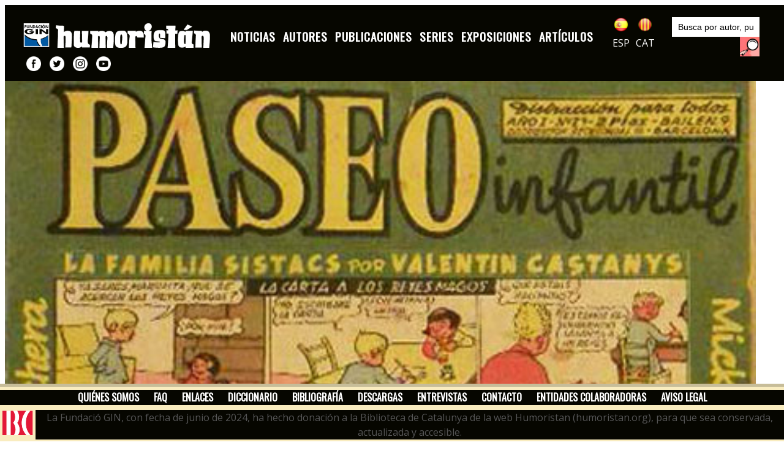

--- FILE ---
content_type: text/html; charset=UTF-8
request_url: https://humoristan.org/es/publicacion/paseo-infantil
body_size: 31461
content:


<!DOCTYPE html>
<html dir="ltr" lang="es">
<head>
	<meta http-equiv="content-type" content="text/html; charset=utf-8" />
	<meta name="title" content="Paseo Infantil | Humoristan. Museo digital de 150 años de humor gráfico" />
	<meta name="keywords" content="humor gráfico, humor, cómic, revistas, noticias, autores, publicaciones, series, artículos, entrevistas" />
	<meta name="description" content="Noticias, autores, publicciones, series, exposiciones, artículos, entrevistas, diccionario, bibliografía, ... | Humoristan"/>
	<meta name="robots" content="index, follow">
	<link href="https://www.humoristan.org/es/publicacion/paseo-infantil" rel="canonical">
	<meta name="author" content="Fundación Gin - humoristan.org" />

	<link href="https://fonts.googleapis.com/css?family=Lato:300,400,400i,700|Poppins:300,400,500,600,700|PT+Serif:400,400i&display=swap" rel="stylesheet" type="text/css" />
	<link rel="stylesheet" href="https://humoristan.org/css/bootstrap.css?a=1769104452" type="text/css" />
	<link rel="stylesheet" href="/style.css?a=1769104452" type="text/css" />
	<link rel="stylesheet" href="https://humoristan.org/css/swiper.css" type="text/css" />
	<link rel="stylesheet" href="https://humoristan.org/css/dark.css" type="text/css" />
	<link rel="stylesheet" href="https://humoristan.org/css/font-icons.css" type="text/css" />
	<link rel="stylesheet" href="https://humoristan.org/css/animate.css" type="text/css" />
	<link rel="stylesheet" href="https://humoristan.org/css/magnific-popup.css" type="text/css" />

	<link rel="stylesheet" href="https://humoristan.org/css/custom.css" type="text/css" />
	<meta name="viewport" content="width=device-width, initial-scale=1" />

	<title>Paseo Infantil | Humoristan. Museo digital de 150 años de humor gráfico</title>

	<link rel="preconnect" href="https://fonts.googleapis.com">
	<link rel="preconnect" href="https://fonts.gstatic.com" crossorigin>
	<link href="https://fonts.googleapis.com/css2?family=Open+Sans&family=Oswald&display=swap" rel="stylesheet"> 

	<link rel="apple-touch-icon" sizes="57x57" href="https://humoristan.org/galeria/apple-icon-57x57.png">
	<link rel="apple-touch-icon" sizes="60x60" href="https://humoristan.org/galeria/apple-icon-60x60.png">
	<link rel="apple-touch-icon" sizes="72x72" href="https://humoristan.org/galeria/apple-icon-72x72.png">
	<link rel="apple-touch-icon" sizes="76x76" href="https://humoristan.org/galeria/apple-icon-76x76.png">
	<link rel="apple-touch-icon" sizes="114x114" href="https://humoristan.org/galeria/apple-icon-114x114.png">
	<link rel="apple-touch-icon" sizes="120x120" href="https://humoristan.org/galeria/apple-icon-120x120.png">
	<link rel="apple-touch-icon" sizes="144x144" href="https://humoristan.org/galeria/apple-icon-144x144.png">
	<link rel="apple-touch-icon" sizes="152x152" href="https://humoristan.org/galeria/apple-icon-152x152.png">
	<link rel="apple-touch-icon" sizes="180x180" href="https://humoristan.org/galeria/apple-icon-180x180.png">
	<link rel="icon" type="image/png" sizes="192x192"  href="https://humoristan.org/galeria/android-icon-192x192.png">
	<link rel="icon" type="image/png" sizes="32x32" href="https://humoristan.org/galeria/favicon-32x32.png">
	<link rel="icon" type="image/png" sizes="96x96" href="https://humoristan.org/galeria/favicon-96x96.png">
	<link rel="icon" type="image/png" sizes="16x16" href="https://humoristan.org/galeria/favicon-16x16.png">
	<link rel="manifest" href="https://humoristan.org/galeria/manifest.json">
	<meta name="msapplication-TileColor" content="#F6E9BC">
	<meta name="msapplication-TileImage" content="https://humoristan.org/galeria/ms-icon-144x144.png">
	<meta name="theme-color" content="#F6E9BC">


<!-- Twitter metatags -->
<meta name="twitter:card" content="summary_large_image" />
<meta name="twitter:site" content="@humoristanorg" />
<meta name="twitter:title" content="Paseo Infantil | Humoristan. Museo digital de 150 años de humor gráfico" />
<meta name="twitter:image" content="https://humoristan.org/img/publications//humoristan-56e0689b0c17a.jpg" />
<meta name="twitter:image:src" content="https://humoristan.org/img/publications//humoristan-56e0689b0c17a.jpg" />
<meta name="twitter:description" content="Noticias, autores, publicciones, series, exposiciones, artículos, entrevistas, diccionario, bibliografía, ... | Humoristan" />
<meta property="twitter:account_id" content="" />
<!-- Facebook metatags -->
<meta property="og:url" content="https://www.humoristan.org/es/publicacion/paseo-infantil" data-page-subject="true" />
<meta property="og:title" content="Paseo Infantil | Humoristan. Museo digital de 150 años de humor gráfico" data-page-subject="true" />
<meta property="og:type" content="article" data-page-subject="true" />
<meta property="og:site_name" content="Humoristan" data-page-subject="true" />
<meta property="og:description" content="Noticias, autores, publicciones, series, exposiciones, artículos, entrevistas, diccionario, bibliografía, ... | Humoristan" data-page-subject="true" />
<meta property="og:image" content="https://humoristan.org/img/publications//humoristan-56e0689b0c17a.jpg" data-page-subject="true" />
<meta property="og:image:type" content="image/jpeg" />
<meta property="og:image:secure_url" content="https://humoristan.org/img/publications//humoristan-56e0689b0c17a.jpg" />
<meta property="og:image:width" content="1200" />
<meta property="og:image:height" content="675" />
<meta property="og:article:published_time" content="2023-10-05T07:58:21Z" />
<meta property="fb:app_id" content="" />
<meta property="fb:pages" content="" />

<link rel="image_src" href="https://humoristan.org/img/publications//humoristan-56e0689b0c17a.jpg" />

</head>

<body class="stretched contingutPagina"  oncontextmenu='x'  >

	<div id="wrapper" class="clearfix">

	

		<header id="header" class="full-header" data-sticky-shrink="false">
			<div id="header-wrap">
				<div class="container">
					<div class="header-row">

						<div class="separador10"></div>

						<div id="logo">
							<a href="http://www.fundaciongin.org/" class="standard-logo" data-logo="https://humoristan.org/img/logo-gin-cap.png" target="_blank"><img src="https://humoristan.org/img/logo-gin-cap.png" class="logogin" alt="Fundación GIN" title="Fundación GIN"></a>
							<a href="http://www.fundaciongin.org/" class="retina-logo"   data-logo="https://humoristan.org/img/logo-gin-cap.png" target="_blank"><img src="https://humoristan.org/img/logo-gin-cap.png" class="logogin" alt="Fundación GIN" title="Fundación GIN"></a>
							<a href="http://www.humoristan.org/es/inicio" class="standard-logo" data-logo="https://humoristan.org/img/logo-humoristan-cap-es.png"><img src="https://humoristan.org/img/logo-humoristan-cap-es.png" alt="Humoristan, museo digital del humor gráfico" title="Humoristan, museo digital del humor gráfico"></a>
							<a href="http://www.humoristan.org/es/inicio" class="retina-logo"   data-logo="https://humoristan.org/img/logo-humoristan-cap-es.png"><img src="https://humoristan.org/img/logo-humoristan-cap-es.png" alt="Humoristan, museo digital del humor gráfico" title="Humoristan, museo digital del humor gráfico"></a>
						</div><!-- #logo -->


						
						<div id="primary-menu-trigger">
							<svg class="svg-trigger" viewBox="0 0 100 100"><path d="m 30,33 h 40 c 3.722839,0 7.5,3.126468 7.5,8.578427 0,5.451959 -2.727029,8.421573 -7.5,8.421573 h -20"></path><path d="m 30,50 h 40"></path><path d="m 70,67 h -40 c 0,0 -7.5,-0.802118 -7.5,-8.365747 0,-7.563629 7.5,-8.634253 7.5,-8.634253 h 20"></path></svg>
						</div>
						<!-- Primary Navigation
						============================================= -->
						<nav class="primary-menu">
							<ul class="menu-container">
																	<li class="menu-item">
																				 <a class="menu-link" href="/es/noticias" >Noticias</a> 									</li>
																	<li class="menu-item">
																				 <a class="menu-link" href="/es/autores" >Autores</a> 									</li>
																	<li class="menu-item">
																				 <a class="menu-link" href="/es/publicaciones" >Publicaciones</a> 									</li>
																	<li class="menu-item">
																				 <a class="menu-link" href="/es/series" >Series</a> 									</li>
																	<li class="menu-item">
																				 <a class="menu-link" href="/es/expos" >Exposiciones</a> 									</li>
																	<li class="menu-item">
																				 <a class="menu-link" href="/es/articulos" >Artículos</a> 									</li>
															</ul>
						</nav><!-- #primary-menu end -->



						<div class="idiomes">
							<a href="/es/idioma"><img src="https://humoristan.org/img/ico_es.png" alt="cambio a versión en castellano" title="cambio a versión en castellano"><br>ESP</a>
							<a href="/ca/idioma"><img src="https://humoristan.org/img/ico_ca.png" alt="canvi a versió en català" title="canvi a versió en català"><br>CAT</a>
						</div> <!-- idiomes -->

						<div class="buscador">
							<form action="javascript:buscarem();" method="post" name="buscador" id="idbuscador">
								<p>
									<label for="busca" style="float:left; margin:0px; padding:0px; display:none;">buscar:</label><input type="text" class="campbuscador" name="busca" id="campbusca" value="Busca por autor, publicación, tema, palabra clave..." onfocus="document.buscador.busca.value='';">
									<a href="javascript:buscarem();" class="botobuscar" alt="Buscar " title="Buscar "> </a>
								</p>
							</form>
							<script>

							function buscarem() {
								que=document.buscador.busca.value;
								que = que.replace(/ /g, "-");
								if(que !== "") {
									var action = "/es/buscador/"+que;
									document.getElementById("idbuscador").action = action;
									document.getElementById("idbuscador").submit();
								}
							}
							</script>
						</div> <!-- buscador -->

						<div class="xarxes">
							<a href="https://www.facebook.com/humoristan.org"                  target="_blank"><img src="https://humoristan.org/img/ico-facebook.png" alt="Humoristan en facebook" title="Humoristan en facebook"></a>
							<a href="https://twitter.com/humoristanorg"                        target="_blank"><img src="https://humoristan.org/img/ico-twitter.png" alt="Humoristan en twitter" title="Humoristan en twitter"></a>
							<a href="https://www.instagram.com/humoristan_museo/"              target="_blank"><img src="https://humoristan.org/img/ico-instagram.png" alt="Humoristan en isntagram" title="Humoristan en isntagram"></a>
							<a href="https://www.youtube.com/channel/UCDb0gfVjPVAjYG4yViqamow" target="_blank"><img src="https://humoristan.org/img/ico-youtube.png" alt="Humoristan en youtube" title="Humoristan en youtube"></a>
						</div> <!-- xarxes -->

						<div class="separador10"></div>

				</div>
			</div>
		</header><!-- header -->



<div  oncontextmenu='return false' ondragstart='return false' onmousedown='return true' onselectstart='return true'  id="principal">
		<!-- Page Title
		============================================= -->
		<section id="page-title">

			<div class="container clearfix">
				<ol class="breadcrumb">
					<li class="breadcrumb-item"><a href="http://www.humoristan.org/es/inicio">Inicio</a></li>
					<li class="breadcrumb-item active" aria-current="page"><a href="/es/publicaciones">Publicaciones</a></li>
				</ol>
			</div>

		</section><!-- #page-title end -->


		<section id="content">
			<div class="content-wrap">
				<div class="container clearfix">
					
										<div class="row gutter-40 col-mb-10" style="z-index: 3;">
						<div class="sidebar col-lg-3">
							<div class="sidebar-widgets-wrap">
								<div class="widget widget-twitter-feed clearfix">
									<div class="separador30">
										<p class='boto02'><a class='inactiu' href='/es/publicacion/paseo-infantil'>Ficha</a></p><p class='boto02'><a href='/es/publicacion-imagenes/paseo-infantil'>Dibujos</a></p>									</div>
								</div>
							</div>
						</div>
						<div class="postcontent col-lg-9"></div><!-- .postcontent end -->
					</div>

					<div class="separador"></div>
					

					<div class="row gutter-40 col-mb-80">
						<!-- Post Content
						============================================= -->
												<div class="postcontent col-lg-3">
							<div class="entry clearfix columnaesq">

																<div class="entry-image">
									<a href='/es/publicacion-imagenes/paseo-infantil'><img class="OmbraImatgeeeee" src="https://humoristan.org/img/publications//humoristan-56e0689b0c17a.jpg" alt="Paseo Infantil" title="Paseo Infantil"></a>								</div><!-- .entry-image end -->
								
																	<p><span class="nomCamp">Subtítulo:</span> Distracción para todos</p>
									<div class="linesenzilla"></div>
								
								<p><span class="nomCamp">Origen:</span> </p>
								<div class="linesenzilla"></div>

								
																	<p><span class="nomCamp">Numeración:</span> Del número 1 al 53 (?)</p>
									<div class="linesenzilla"></div>
								
																	<p><span class="nomCamp">Medidas:</span> 25,5 x 18 cm. / 26 x 18,5 cm. / 20 x 27cm. / 35 x 25 cm. / 24 x 17 cm.</p>
									<div class="linesenzilla"></div>
								
																<p><span class="nomCamp">Formato:</span> Revista</p>
								<div class="linesenzilla"></div>
								
																<p><span class="nomCamp">Editor:</span> Ediciones Generales</p>
								<div class="linesenzilla"></div>
								
																<p><span class="nomCamp">Idioma:</span> Castellano</p>
								<div class="linesenzilla"></div>
								
																	<p><span class="nomCamp">País:</span> España</p>
									<div class="linesenzilla"></div>
								
																	<p><span class="nomCamp">Periodicidad:</span> Semanal</p>
									<div class="linesenzilla"></div>
								
																	<p><span class="nomCamp">Enlaces:</span> <a href='http://mortadelo-filemon.es/content?q=Y2NvZGU9SEVNRVJPJmN0Z19pZD0xMDgmcG09YmxvZyYmb2Zmc2V0PTI%3D#.Vj6OurcvfIV' target='_blank'>Mortadelo</a>, <a href='http://www.tebeosfera.com/obras/publicaciones/paseo_infantil_generales_1956.html' target='_blank'>Tebeosfera</a>, <a href='https://es.wikipedia.org/wiki/Paseo_Infantil_(Ediciones_Generales/Bruguera)' target='_blank'>Wikipedia</a>, </p>
									<div class="linesenzilla"></div>
								
								
																	<p><span class="nomCamp">Artículos:</span> <p><a href='/es/articulo/figueras-quan-l-humor-es-genialitat'><strong>Figueras. Quan l’humor és genialitat</strong>. Lluís Solà i Dachs. Hoja del Lunes, Barcelona. 1982</a></p><p><a href='/es/articulo/jms-josep-m-serra-un-caricaturista-de-tota-la-vida'><strong>JMS. Josep M. Serra, un caricaturista de tota la vida</strong>. Lluís Solà i Dachs. Hoja del Lunes, Barcelona. 1982</a></p></p>
									<div class="linesenzilla"></div>
								
																	<details>
									<summary><span class="nomCamp">Bibliografía:</span></summary>
									<p><p><strong>Cuadrado, Jesús</strong>. <em>Atlas español de la cultura popular: de la historieta y su uso (1873-2000)</em>. 2 volúmenes. Ediciones Sin sentido y Fundación Germán Sánchez Ruipérez. Madrid. 2001</p> <p><strong>Castanys, Valentí</strong>. <em>La família Sistachs</em>. . Destino. Barcelona. 1965</p> </p>
									</details>
									<div class="linesenzilla"></div>
								
							</div>
						</div>
						
						<div class="postcontent col-lg-6">

							<div class="single-post mb-0">

								<!-- Single Post
								============================================= -->
								<div class="entry clearfix">

									<!-- Entry Content
									============================================= -->
									<div class="entry-content mt-0">

										<h2>Paseo Infantil</h2>
										<p>Semanario de historietas infantiles que, de la mano de Ediciones Generales (con la redacci&oacute;n y la administraci&oacute;n situadas en la calle Bail&eacute;n n&uacute;m. 9 de Barcelona), inici&oacute; su andadura en 1956. Dirigido por Alfonso Cer&oacute;n N&uacute;&ntilde;ez (que tambi&eacute;n dibujaba), alcanz&oacute; una cincuentena de n&uacute;meros. Se presentaba en forma de cuaderno, habitualmente grapado, y las medidas variaban (25,5 x 18 cm.; 26 x 18,5 cm.; 20 x 27 cm.; 35 x 25 cm.; 24 x 17 cm.). El n&uacute;mero de p&aacute;ginas oscilaba entre 16 y 20, con portada en cuatricrom&iacute;a, interior en blanco y negro o a dos o tres tintas, un precio de 2 pesetas y un subt&iacute;tulo que rezaba <em>Distracci&oacute;n para todos</em>. Valent&iacute; Castanys copaba la mayor&iacute;a de las portadas con las vicisitudes de <em>La familia Sistacs</em>, aunque encontramos otras dibujadas por Arturo Moreno, Francisco Ib&aacute;&ntilde;ez o Joan Rafart.</p>

<p>Algunos de los dibujantes que llenaron sus p&aacute;ginas, aparte de los ya citados, fueron Alfons Figueras, Martz Schmidt, Alberto Escofet, Ramon Sabat&eacute;s, Benito Jacovitti, Salvador Mestres, Jordi Buxad&eacute;, Miquel Ripoll y Joan Blancafort.</p>

<p>Aunque las historietas ocupaban casi todo el espacio, exist&iacute;a una p&aacute;gina llamada <em>Entrada General</em> con chistes cortos (por ejemplo, se afirmaba que la aviaci&oacute;n no es todav&iacute;a segura porque existe el peligro del recorrido en taxi desde la ciudad al aeropuerto) y brev&iacute;simos textos, acompa&ntilde;ados de dibujos pensados para atraer la curiosidad infantil. As&iacute;, bajo el t&iacute;tulo <em>Curiosidades del cuerpo humano</em>, se explicaba que la espinilla es el hueso humano m&aacute;s fuerte, pudiendo soportar un peso de 1.656 kilos. Tambi&eacute;n conten&iacute;a dos p&aacute;ginas con relatos ilustrados, una titulada <em>Cuentos de ayer y de siempre</em> y la otra <em>La aventura vivida</em>, y media columna de pasatiempos bajo el ep&iacute;grafe <em>Amenidades</em>. Se lanzaron dos n&uacute;meros extraordinarios, un especial de verano a cuatro pesetas y un almanaque para el a&ntilde;o 1957 a cinco pesetas.</p>

<p><strong>Principales</strong> <strong>colaboradores: </strong>Alberto Escofet, Alfons Figueras, Alfonso Cer&oacute;n, Arturo Moreno, Benito Jacovitti, Francisco Ib&aacute;&ntilde;ez, George Baker, Joan Blancafort, Joan Rafart Raf, Jordi Buxad&eacute;, Martz Schmidt, Miquel Ripoll, Ramon Sabat&eacute;s, Salvador Mestres, Valent&iacute; Castanys.</p>

<p><strong>Principales Series: </strong>Anastasia Cazuela (Martz Schmidt), D. Marcial (Alfonso Cer&oacute;n), Don Jer&oacute;nimo (Joan Rafart Raf), El capit&aacute;n Churrete (Alberto Escofet), El taxista (Joan Blancafort), El t&iacute;o Tranca (Francisco Ib&aacute;&ntilde;ez), Joe Tranca (Francisco Ib&aacute;&ntilde;ez), Juan Desdichas (Francisco Ib&aacute;&ntilde;ez), La familia Sistacs (Valent&iacute; Castanys), La t&iacute;a Nicasia (Ramon Sabat&eacute;s), Le&oacute;n y Arp&oacute;n (Arturo Moreno), Loony (primero Alfons Figueras, luego Francisco Ib&aacute;&ntilde;ez), Micky Capone (Alfonso Cer&oacute;n), Peloto Pelotito Pelot&iacute;n (Salvador Mestres), Pepe Rabieta (Valent&iacute; Castanys hijo bajo la firma Tinet), Rufo Chocolat&iacute;n (Francisco Ib&aacute;&ntilde;ez), Tex Revolver (Benito Jacovitti), Tom Hate (Alfonso Cer&oacute;n), Toribio (Martz Schmidt), Trist&aacute;n Trist&oacute;n (George Baker).</p>
										<!-- Post Single - Content End -->


										<!-- Tag Cloud
										============================================= -->
										<div class="tagcloud clearfix bottommargin">
																					</div><!-- .tagcloud end -->

										<div class="clear"></div>

										<!-- Post Single - Share
										============================================= -->
										<div class="si-share border-0 d-flex justify-content-between align-items-center" style="display:none !important;">
											<span>Compartir</span>
											<div>
												<a href="#" class="social-icon si-borderless si-facebook">
													<i class="icon-facebook"></i>
													<i class="icon-facebook"></i>
												</a>
												<a href="#" class="social-icon si-borderless si-twitter">
													<i class="icon-twitter"></i>
													<i class="icon-twitter"></i>
												</a>
												<a href="#" class="social-icon si-borderless si-pinterest">
													<i class="icon-pinterest"></i>
													<i class="icon-pinterest"></i>
												</a>
												<a href="#" class="social-icon si-borderless si-gplus">
													<i class="icon-gplus"></i>
													<i class="icon-gplus"></i>
												</a>
												<a href="#" class="social-icon si-borderless si-rss">
													<i class="icon-rss"></i>
													<i class="icon-rss"></i>
												</a>
												<a href="#" class="social-icon si-borderless si-email3">
													<i class="icon-email3"></i>
													<i class="icon-email3"></i>
												</a>
											</div>
										</div><!-- Post Single - Share End -->

									</div>
								</div><!-- .entry end -->

								<!-- Post Navigation
								============================================= -->
								 
								<div class="row justify-content-between col-mb-30 post-navigation">
									<div class="col-12 col-md-auto columna_1_2 text-center">
										 <a href="/es/publicacion/papitu"><i class="icon-step-backward"></i> Anterior </a> 									</div>

									<div class="col-12 col-md-auto columna_1_2 text-center">
										 <a href="/es/publicacion/patufet">Siguiente <i class="icon-step-forward"></i> </a> 									</div>
								</div><!-- .post-navigation end -->

								<div class="line"></div>


							</div>

						</div><!-- .postcontent end -->

						<!-- Sidebar
						============================================= -->
						
						<div class="sidebar col-lg-3">

							<div class="sidebar-widgets-wrap columnaesq">

								<div class="widget widget-twitter-feed clearfix">

																		<div class="widget widget_links clearfix"> <!-- autor de la publicacio -->
										<h4>Autores</h4>
										<div id="portfolio" class="portfolio row grid-container gutter-20">
											<article class='portfolio-item col-lg-4 col-12 pf-media pf-icons'><div class='grid-inner'><div class='portfolio-image'><a href='/es/autor/alfonso-figueras'><img src='https://humoristan.org/img/authors/signature//humoristan-538303607d253.png' alt='Alfonso Figueras'></a></div><div class='cosesRelacionades'><a href='/es/autor/alfonso-figueras'>Alfonso Figueras</a></div></div></article><article class='portfolio-item col-lg-4 col-12 pf-media pf-icons'><div class='grid-inner'><div class='portfolio-image'><a href='/es/autor/arnalot'><img src='https://humoristan.org/img/authors/signature//humoristan-57d086da7721a.png' alt='Arnalot'></a></div><div class='cosesRelacionades'><a href='/es/autor/arnalot'>Arnalot</a></div></div></article><article class='portfolio-item col-lg-4 col-12 pf-media pf-icons'><div class='grid-inner'><div class='portfolio-image'><a href='/es/autor/arturo-moreno'><img src='https://humoristan.org/img/authors/signature//humoristan-55919ba9933bc.png' alt='Arturo Moreno'></a></div><div class='cosesRelacionades'><a href='/es/autor/arturo-moreno'>Arturo Moreno</a></div></div></article><article class='portfolio-item col-lg-4 col-12 pf-media pf-icons'><div class='grid-inner'><div class='portfolio-image'><a href='/es/autor/buxade'><img src='https://humoristan.org/img/authors/signature//humoristan-538c5ba082d97.png' alt='Buxadé'></a></div><div class='cosesRelacionades'><a href='/es/autor/buxade'>Buxadé</a></div></div></article><article class='portfolio-item col-lg-4 col-12 pf-media pf-icons'><div class='grid-inner'><div class='portfolio-image'><a href='/es/autor/castanys'><img src='https://humoristan.org/img/authors/signature//humoristan-5594ee9c0ab9d.png' alt='Castanys'></a></div><div class='cosesRelacionades'><a href='/es/autor/castanys'>Castanys</a></div></div></article><article class='portfolio-item col-lg-4 col-12 pf-media pf-icons'><div class='grid-inner'><div class='portfolio-image'><a href='/es/autor/f-ibanez'><img src='https://humoristan.org/img/authors/signature//humoristan-5425358dd0cd3.png' alt='F. Ibáñez'></a></div><div class='cosesRelacionades'><a href='/es/autor/f-ibanez'>F. Ibáñez</a></div></div></article><article class='portfolio-item col-lg-4 col-12 pf-media pf-icons'><div class='grid-inner'><div class='portfolio-image'><a href='/es/autor/martz-schmidt'><img src='https://humoristan.org/img/authors/signature//humoristan-54760d4ae9186.png' alt='Martz Schmidt'></a></div><div class='cosesRelacionades'><a href='/es/autor/martz-schmidt'>Martz Schmidt</a></div></div></article><article class='portfolio-item col-lg-4 col-12 pf-media pf-icons'><div class='grid-inner'><div class='portfolio-image'><a href='/es/autor/menda'><img src='https://humoristan.org/img/authors/signature//default_author.jpg' alt='Menda'></a></div><div class='cosesRelacionades'><a href='/es/autor/menda'>Menda</a></div></div></article><article class='portfolio-item col-lg-4 col-12 pf-media pf-icons'><div class='grid-inner'><div class='portfolio-image'><a href='/es/autor/raf'><img src='https://humoristan.org/img/authors/signature//humoristan-543276aee954e.png' alt='Raf'></a></div><div class='cosesRelacionades'><a href='/es/autor/raf'>Raf</a></div></div></article><article class='portfolio-item col-lg-4 col-12 pf-media pf-icons'><div class='grid-inner'><div class='portfolio-image'><a href='/es/autor/sabates'><img src='https://humoristan.org/img/authors/signature//humoristan-564d0ac6cd83d.png' alt='Sabatés'></a></div><div class='cosesRelacionades'><a href='/es/autor/sabates'>Sabatés</a></div></div></article><article class='portfolio-item col-lg-4 col-12 pf-media pf-icons'><div class='grid-inner'><div class='portfolio-image'><a href='/es/autor/salvador-mestres'><img src='https://humoristan.org/img/authors/signature//humoristan-55180cbb60322.png' alt='Salvador Mestres'></a></div><div class='cosesRelacionades'><a href='/es/autor/salvador-mestres'>Salvador Mestres</a></div></div></article><article class='portfolio-item col-lg-4 col-12 pf-media pf-icons'><div class='grid-inner'><div class='portfolio-image'><a href='/es/autor/tinet'><img src='https://humoristan.org/img/authors/signature//humoristan-564d0b9484d05.png' alt='Tinet'></a></div><div class='cosesRelacionades'><a href='/es/autor/tinet'>Tinet</a></div></div></article>										</div>
									</div> <!-- autors de la publicacio -->
									
									
																		<div class="widget widget_links clearfix"> <!-- articles de la publicacio -->
										<h4>Artículos</h4>
										<div id="portfolio" class="portfolio row grid-container gutter-20">
											<p><a href='/es/articulo/figueras-quan-l-humor-es-genialitat'>Figueras. Quan l’humor és genialitat</a></p><p><a href='/es/articulo/jms-josep-m-serra-un-caricaturista-de-tota-la-vida'>JMS. Josep M. Serra, un caricaturista de tota la vida</a></p>										</div>
									</div> <!-- articles de la publicació -->
									
																		<div class="widget widget_links clearfix"> <!-- articles de la publicacio -->
										<h4>Publicaciones relacionadas</h4>
										<div id="portfolio" class="portfolio row grid-container gutter-20">
											<article class='portfolio-item col-lg-4 col-12 pf-media pf-icons'><div class='grid-inner'><div class='portfolio-image'><a href='/es/publicacion/k-d-t-cadete'><img src='https://humoristan.org/img/publications//humoristan-5931536786f30.jpg' alt='K.D.T./Cadete'></a></div><div class='cosesRelacionades'><a href='/es/publicacion/k-d-t-cadete'>K.D.T./Cadete</a></div></div></article>										</div>
									</div> <!-- publicacions de la publicació -->
									
								</div>

							</div>
						</div><!-- .sidebar end -->
											</div>

				</div>
			</div>
		</section><!-- #content end -->
		
		
		<div class="separador100"></div>



		<!-- Footer
		============================================= -->
		<footer id="footer" class="light peu">
		
			<div class="row">
				<div class="col-lg-12 menupeu">
					<ul>
													<li>
																 <a href="/es/quien/" >Quiénes somos</a> 							</li>
													<li>
																 <a href="/es/pagina/faq" >FAQ</a> 							</li>
													<li>
																 <a href="/es/enlaces/" >Enlaces</a> 							</li>
													<li>
																 <a href="/es/diccionario/" >Diccionario</a> 							</li>
													<li>
																 <a href="/es/bibliografia/" >Bibliografía</a> 							</li>
													<li>
																 <a href="/es/descargas" >Descargas</a> 							</li>
													<li>
																 <a href="/es/entrevistas" >Entrevistas</a> 							</li>
													<li>
																 <a href="/es/pagina/contacte" >Contacto</a> 							</li>
													<li>
																 <a href="/es/colaboradores/" >Entidades colaboradoras</a> 							</li>
													<li>
																 <a href="/es/pagina/avis-legal" >Aviso legal</a> 							</li>
											</ul>
				</div>
			</div>
			<div style="display:flex;justify-content:center;align-items:center">
				<div>
					<img src="/img/bc_hd_rojo.svg" height="40"  style="padding:4px;"/>
				</div>
				<div class="menupeu  text-white">
										La Fundació GIN, con fecha de junio de 2024, ha hecho donación a la Biblioteca de Catalunya de la web Humoristan (humoristan.org), para que sea conservada, actualizada y accesible.				</div>
			</div>				

		</footer><!-- #footer end -->

<!-- Global site tag (gtag.js) - Google Analytics -->
<script async src="https://www.googletagmanager.com/gtag/js?id=G-HJLPCRQTRX"></script>
<script>
  window.dataLayer = window.dataLayer || [];
  function gtag(){dataLayer.push(arguments);}
  gtag('js', new Date());

  gtag('config', 'G-HJLPCRQTRX');
</script>


	<script type="text/javascript">
	var _iub = _iub || [];
	_iub.csConfiguration = {"consentOnContinuedBrowsing":false,"cookiePolicyInOtherWindow":true,"invalidateConsentWithoutLog":true,"lang":"es","perPurposeConsent":true,"siteId":2650859,"whitelabel":false,"cookiePolicyId":90741863,"cookiePolicyUrl":"https://humoristan.org/es/pagina/politica-cookies", "banner":{ "acceptButtonDisplay":true,"backgroundOverlay":true,"closeButtonDisplay":false,"customizeButtonDisplay":true,"explicitWithdrawal":true,"listPurposes":true,"position":"bottom","rejectButtonDisplay":true }};
	</script>
	<script type="text/javascript" src="//cdn.iubenda.com/cs/iubenda_cs.js" charset="UTF-8" async></script>

</div> <!-- principal -->

	</div><!-- #wrapper end -->

	<!-- Go To Top
	============================================= -->
	<div id="gotoTop" class="icon-angle-up"></div>

	<!-- JavaScripts
	============================================= -->
	<script src="https://humoristan.org/js/jquery.js"></script>
	<script src="https://humoristan.org/js/plugins.min.js"></script>

	<!-- Footer Scripts
	============================================= -->
	<script src="https://humoristan.org/js/functions.js"></script>

</body>
</html>